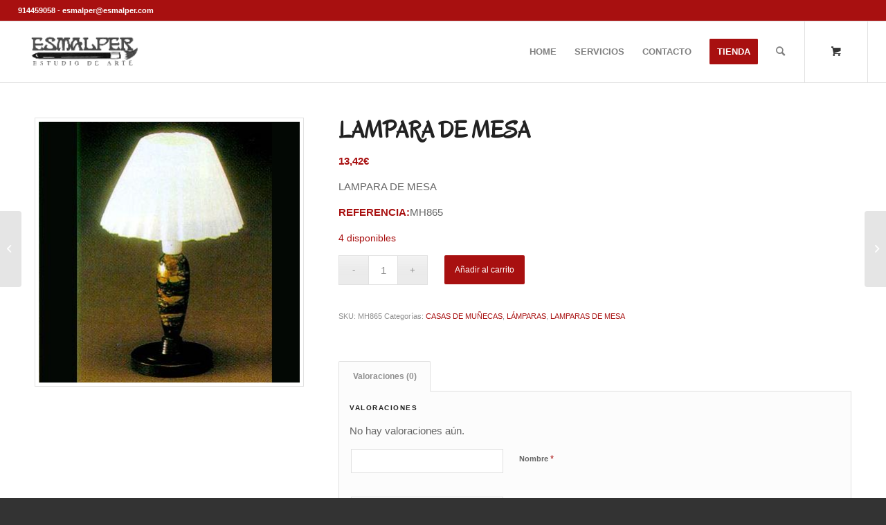

--- FILE ---
content_type: text/html; charset=UTF-8
request_url: https://esmalper.com/product/producto-93/
body_size: 11836
content:
<!DOCTYPE html>
<html lang="es" prefix="og: https://ogp.me/ns#" class="html_stretched responsive av-preloader-disabled  html_header_top html_logo_left html_main_nav_header html_menu_right html_slim html_header_sticky html_header_shrinking html_header_topbar_active html_mobile_menu_phone html_header_searchicon html_content_align_center html_header_unstick_top html_header_stretch html_av-submenu-hidden html_av-submenu-display-click html_av-overlay-side html_av-overlay-side-classic html_av-submenu-clone html_entry_id_3577 html_cart_at_menu av-cookies-no-cookie-consent av-default-lightbox av-no-preview html_text_menu_active av-mobile-menu-switch-default">
<head>
<meta charset="UTF-8" />
<meta name="robots" content="index, follow" />


<!-- mobile setting -->
<meta name="viewport" content="width=device-width, initial-scale=1">

<!-- Scripts/CSS and wp_head hook -->
	<style>img:is([sizes="auto" i], [sizes^="auto," i]) { contain-intrinsic-size: 3000px 1500px }</style>
	<style type="text/css">@font-face { font-family: 'star'; src: url('https://esmalper.com/wp-content/plugins/woocommerce/assets/fonts/star.eot'); src: url('https://esmalper.com/wp-content/plugins/woocommerce/assets/fonts/star.eot?#iefix') format('embedded-opentype'), 	  url('https://esmalper.com/wp-content/plugins/woocommerce/assets/fonts/star.woff') format('woff'), 	  url('https://esmalper.com/wp-content/plugins/woocommerce/assets/fonts/star.ttf') format('truetype'), 	  url('https://esmalper.com/wp-content/plugins/woocommerce/assets/fonts/star.svg#star') format('svg'); font-weight: normal; font-style: normal;  } @font-face { font-family: 'WooCommerce'; src: url('https://esmalper.com/wp-content/plugins/woocommerce/assets/fonts/WooCommerce.eot'); src: url('https://esmalper.com/wp-content/plugins/woocommerce/assets/fonts/WooCommerce.eot?#iefix') format('embedded-opentype'), 	  url('https://esmalper.com/wp-content/plugins/woocommerce/assets/fonts/WooCommerce.woff') format('woff'), 	  url('https://esmalper.com/wp-content/plugins/woocommerce/assets/fonts/WooCommerce.ttf') format('truetype'), 	  url('https://esmalper.com/wp-content/plugins/woocommerce/assets/fonts/WooCommerce.svg#WooCommerce') format('svg'); font-weight: normal; font-style: normal;  } </style>
<!-- Optimización para motores de búsqueda de Rank Math -  https://rankmath.com/ -->
<title>LAMPARA DE MESA - Esmalper</title>
<meta name="description" content="LAMPARA DE MESA REFERENCIA:MH865"/>
<meta name="robots" content="index, follow, max-snippet:-1, max-video-preview:-1, max-image-preview:large"/>
<link rel="canonical" href="https://esmalper.com/product/producto-93/" />
<meta property="og:locale" content="es_ES" />
<meta property="og:type" content="product" />
<meta property="og:title" content="LAMPARA DE MESA - Esmalper" />
<meta property="og:description" content="LAMPARA DE MESA REFERENCIA:MH865" />
<meta property="og:url" content="https://esmalper.com/product/producto-93/" />
<meta property="og:site_name" content="Esmalper" />
<meta property="og:updated_time" content="2019-04-01T10:14:09+00:00" />
<meta property="og:image" content="https://esmalper.com/wp-content/uploads/2019/03/mh865.jpg" />
<meta property="og:image:secure_url" content="https://esmalper.com/wp-content/uploads/2019/03/mh865.jpg" />
<meta property="og:image:width" content="376" />
<meta property="og:image:height" content="376" />
<meta property="og:image:alt" content="LAMPARA DE MESA" />
<meta property="og:image:type" content="image/jpeg" />
<meta property="product:price:amount" content="13.42" />
<meta property="product:price:currency" content="EUR" />
<meta property="product:availability" content="instock" />
<meta name="twitter:card" content="summary_large_image" />
<meta name="twitter:title" content="LAMPARA DE MESA - Esmalper" />
<meta name="twitter:description" content="LAMPARA DE MESA REFERENCIA:MH865" />
<meta name="twitter:image" content="https://esmalper.com/wp-content/uploads/2019/03/mh865.jpg" />
<meta name="twitter:label1" content="Precio" />
<meta name="twitter:data1" content="13,42&euro;" />
<meta name="twitter:label2" content="Disponibilidad" />
<meta name="twitter:data2" content="4 disponibles" />
<script type="application/ld+json" class="rank-math-schema">{"@context":"https://schema.org","@graph":[{"@type":"Organization","@id":"https://esmalper.com/#organization","name":"Esmalper"},{"@type":"WebSite","@id":"https://esmalper.com/#website","url":"https://esmalper.com","name":"Esmalper","publisher":{"@id":"https://esmalper.com/#organization"},"inLanguage":"es"},{"@type":"ImageObject","@id":"https://esmalper.com/wp-content/uploads/2019/03/mh865.jpg","url":"https://esmalper.com/wp-content/uploads/2019/03/mh865.jpg","width":"376","height":"376","inLanguage":"es"},{"@type":"ItemPage","@id":"https://esmalper.com/product/producto-93/#webpage","url":"https://esmalper.com/product/producto-93/","name":"LAMPARA DE MESA - Esmalper","datePublished":"2019-03-26T18:29:19+00:00","dateModified":"2019-04-01T10:14:09+00:00","isPartOf":{"@id":"https://esmalper.com/#website"},"primaryImageOfPage":{"@id":"https://esmalper.com/wp-content/uploads/2019/03/mh865.jpg"},"inLanguage":"es"},{"@type":"Product","name":"LAMPARA DE MESA - Esmalper","description":"LAMPARA DE MESA REFERENCIA:MH865","sku":"MH865","category":"CASAS DE MU\u00d1ECAS","mainEntityOfPage":{"@id":"https://esmalper.com/product/producto-93/#webpage"},"offers":{"@type":"Offer","price":"13.42","priceCurrency":"EUR","priceValidUntil":"2027-12-31","availability":"https://schema.org/InStock","itemCondition":"NewCondition","url":"https://esmalper.com/product/producto-93/","seller":{"@type":"Organization","@id":"https://esmalper.com/","name":"Esmalper","url":"https://esmalper.com","logo":""},"priceSpecification":{"price":"13.42","priceCurrency":"EUR","valueAddedTaxIncluded":"false"}},"@id":"https://esmalper.com/product/producto-93/#richSnippet","image":{"@id":"https://esmalper.com/wp-content/uploads/2019/03/mh865.jpg"}}]}</script>
<!-- /Plugin Rank Math WordPress SEO -->

<link rel="alternate" type="application/rss+xml" title="Esmalper &raquo; Feed" href="https://esmalper.com/feed/" />
<link rel="alternate" type="application/rss+xml" title="Esmalper &raquo; Feed de los comentarios" href="https://esmalper.com/comments/feed/" />
<link rel="alternate" type="application/rss+xml" title="Esmalper &raquo; Comentario LAMPARA DE MESA del feed" href="https://esmalper.com/product/producto-93/feed/" />

<!-- google webfont font replacement -->

			<script type='text/javascript'>

				(function() {

					/*	check if webfonts are disabled by user setting via cookie - or user must opt in.	*/
					var html = document.getElementsByTagName('html')[0];
					var cookie_check = html.className.indexOf('av-cookies-needs-opt-in') >= 0 || html.className.indexOf('av-cookies-can-opt-out') >= 0;
					var allow_continue = true;
					var silent_accept_cookie = html.className.indexOf('av-cookies-user-silent-accept') >= 0;

					if( cookie_check && ! silent_accept_cookie )
					{
						if( ! document.cookie.match(/aviaCookieConsent/) || html.className.indexOf('av-cookies-session-refused') >= 0 )
						{
							allow_continue = false;
						}
						else
						{
							if( ! document.cookie.match(/aviaPrivacyRefuseCookiesHideBar/) )
							{
								allow_continue = false;
							}
							else if( ! document.cookie.match(/aviaPrivacyEssentialCookiesEnabled/) )
							{
								allow_continue = false;
							}
							else if( document.cookie.match(/aviaPrivacyGoogleWebfontsDisabled/) )
							{
								allow_continue = false;
							}
						}
					}

					if( allow_continue )
					{
						var f = document.createElement('link');

						f.type 	= 'text/css';
						f.rel 	= 'stylesheet';
						f.href 	= '//fonts.googleapis.com/css?family=Oregano';
						f.id 	= 'avia-google-webfont';

						document.getElementsByTagName('head')[0].appendChild(f);
					}
				})();

			</script>
			<script type="text/javascript">
/* <![CDATA[ */
window._wpemojiSettings = {"baseUrl":"https:\/\/s.w.org\/images\/core\/emoji\/16.0.1\/72x72\/","ext":".png","svgUrl":"https:\/\/s.w.org\/images\/core\/emoji\/16.0.1\/svg\/","svgExt":".svg","source":{"concatemoji":"https:\/\/esmalper.com\/wp-includes\/js\/wp-emoji-release.min.js?ver=6.8.3"}};
/*! This file is auto-generated */
!function(s,n){var o,i,e;function c(e){try{var t={supportTests:e,timestamp:(new Date).valueOf()};sessionStorage.setItem(o,JSON.stringify(t))}catch(e){}}function p(e,t,n){e.clearRect(0,0,e.canvas.width,e.canvas.height),e.fillText(t,0,0);var t=new Uint32Array(e.getImageData(0,0,e.canvas.width,e.canvas.height).data),a=(e.clearRect(0,0,e.canvas.width,e.canvas.height),e.fillText(n,0,0),new Uint32Array(e.getImageData(0,0,e.canvas.width,e.canvas.height).data));return t.every(function(e,t){return e===a[t]})}function u(e,t){e.clearRect(0,0,e.canvas.width,e.canvas.height),e.fillText(t,0,0);for(var n=e.getImageData(16,16,1,1),a=0;a<n.data.length;a++)if(0!==n.data[a])return!1;return!0}function f(e,t,n,a){switch(t){case"flag":return n(e,"\ud83c\udff3\ufe0f\u200d\u26a7\ufe0f","\ud83c\udff3\ufe0f\u200b\u26a7\ufe0f")?!1:!n(e,"\ud83c\udde8\ud83c\uddf6","\ud83c\udde8\u200b\ud83c\uddf6")&&!n(e,"\ud83c\udff4\udb40\udc67\udb40\udc62\udb40\udc65\udb40\udc6e\udb40\udc67\udb40\udc7f","\ud83c\udff4\u200b\udb40\udc67\u200b\udb40\udc62\u200b\udb40\udc65\u200b\udb40\udc6e\u200b\udb40\udc67\u200b\udb40\udc7f");case"emoji":return!a(e,"\ud83e\udedf")}return!1}function g(e,t,n,a){var r="undefined"!=typeof WorkerGlobalScope&&self instanceof WorkerGlobalScope?new OffscreenCanvas(300,150):s.createElement("canvas"),o=r.getContext("2d",{willReadFrequently:!0}),i=(o.textBaseline="top",o.font="600 32px Arial",{});return e.forEach(function(e){i[e]=t(o,e,n,a)}),i}function t(e){var t=s.createElement("script");t.src=e,t.defer=!0,s.head.appendChild(t)}"undefined"!=typeof Promise&&(o="wpEmojiSettingsSupports",i=["flag","emoji"],n.supports={everything:!0,everythingExceptFlag:!0},e=new Promise(function(e){s.addEventListener("DOMContentLoaded",e,{once:!0})}),new Promise(function(t){var n=function(){try{var e=JSON.parse(sessionStorage.getItem(o));if("object"==typeof e&&"number"==typeof e.timestamp&&(new Date).valueOf()<e.timestamp+604800&&"object"==typeof e.supportTests)return e.supportTests}catch(e){}return null}();if(!n){if("undefined"!=typeof Worker&&"undefined"!=typeof OffscreenCanvas&&"undefined"!=typeof URL&&URL.createObjectURL&&"undefined"!=typeof Blob)try{var e="postMessage("+g.toString()+"("+[JSON.stringify(i),f.toString(),p.toString(),u.toString()].join(",")+"));",a=new Blob([e],{type:"text/javascript"}),r=new Worker(URL.createObjectURL(a),{name:"wpTestEmojiSupports"});return void(r.onmessage=function(e){c(n=e.data),r.terminate(),t(n)})}catch(e){}c(n=g(i,f,p,u))}t(n)}).then(function(e){for(var t in e)n.supports[t]=e[t],n.supports.everything=n.supports.everything&&n.supports[t],"flag"!==t&&(n.supports.everythingExceptFlag=n.supports.everythingExceptFlag&&n.supports[t]);n.supports.everythingExceptFlag=n.supports.everythingExceptFlag&&!n.supports.flag,n.DOMReady=!1,n.readyCallback=function(){n.DOMReady=!0}}).then(function(){return e}).then(function(){var e;n.supports.everything||(n.readyCallback(),(e=n.source||{}).concatemoji?t(e.concatemoji):e.wpemoji&&e.twemoji&&(t(e.twemoji),t(e.wpemoji)))}))}((window,document),window._wpemojiSettings);
/* ]]> */
</script>
<style id='wp-emoji-styles-inline-css' type='text/css'>

	img.wp-smiley, img.emoji {
		display: inline !important;
		border: none !important;
		box-shadow: none !important;
		height: 1em !important;
		width: 1em !important;
		margin: 0 0.07em !important;
		vertical-align: -0.1em !important;
		background: none !important;
		padding: 0 !important;
	}
</style>
<style id='woocommerce-inline-inline-css' type='text/css'>
.woocommerce form .form-row .required { visibility: visible; }
</style>
<link rel='stylesheet' id='avia-merged-styles-css' href='https://esmalper.com/wp-content/uploads/dynamic_avia/avia-merged-styles-64a65204ccabb9a8a142b54b97369d50---6204f3fe32e31.css' type='text/css' media='all' />
<script type="text/javascript" src="https://esmalper.com/wp-includes/js/jquery/jquery.min.js?ver=3.7.1" id="jquery-core-js"></script>
<script type="text/javascript" src="https://esmalper.com/wp-includes/js/jquery/jquery-migrate.min.js?ver=3.4.1" id="jquery-migrate-js"></script>
<script type="text/javascript" src="https://esmalper.com/wp-content/plugins/woocommerce/assets/js/jquery-blockui/jquery.blockUI.min.js?ver=2.7.0-wc.10.4.3" id="wc-jquery-blockui-js" defer="defer" data-wp-strategy="defer"></script>
<script type="text/javascript" id="wc-add-to-cart-js-extra">
/* <![CDATA[ */
var wc_add_to_cart_params = {"ajax_url":"\/wp-admin\/admin-ajax.php","wc_ajax_url":"\/?wc-ajax=%%endpoint%%","i18n_view_cart":"Ver carrito","cart_url":"https:\/\/esmalper.com\/cart\/","is_cart":"","cart_redirect_after_add":"no"};
/* ]]> */
</script>
<script type="text/javascript" src="https://esmalper.com/wp-content/plugins/woocommerce/assets/js/frontend/add-to-cart.min.js?ver=10.4.3" id="wc-add-to-cart-js" defer="defer" data-wp-strategy="defer"></script>
<script type="text/javascript" id="wc-single-product-js-extra">
/* <![CDATA[ */
var wc_single_product_params = {"i18n_required_rating_text":"Por favor elige una puntuaci\u00f3n","i18n_rating_options":["1 de 5 estrellas","2 de 5 estrellas","3 de 5 estrellas","4 de 5 estrellas","5 de 5 estrellas"],"i18n_product_gallery_trigger_text":"Ver galer\u00eda de im\u00e1genes a pantalla completa","review_rating_required":"yes","flexslider":{"rtl":false,"animation":"slide","smoothHeight":true,"directionNav":false,"controlNav":"thumbnails","slideshow":false,"animationSpeed":500,"animationLoop":false,"allowOneSlide":false},"zoom_enabled":"","zoom_options":[],"photoswipe_enabled":"","photoswipe_options":{"shareEl":false,"closeOnScroll":false,"history":false,"hideAnimationDuration":0,"showAnimationDuration":0},"flexslider_enabled":""};
/* ]]> */
</script>
<script type="text/javascript" src="https://esmalper.com/wp-content/plugins/woocommerce/assets/js/frontend/single-product.min.js?ver=10.4.3" id="wc-single-product-js" defer="defer" data-wp-strategy="defer"></script>
<script type="text/javascript" src="https://esmalper.com/wp-content/plugins/woocommerce/assets/js/js-cookie/js.cookie.min.js?ver=2.1.4-wc.10.4.3" id="wc-js-cookie-js" defer="defer" data-wp-strategy="defer"></script>
<script type="text/javascript" id="woocommerce-js-extra">
/* <![CDATA[ */
var woocommerce_params = {"ajax_url":"\/wp-admin\/admin-ajax.php","wc_ajax_url":"\/?wc-ajax=%%endpoint%%","i18n_password_show":"Mostrar contrase\u00f1a","i18n_password_hide":"Ocultar contrase\u00f1a"};
/* ]]> */
</script>
<script type="text/javascript" src="https://esmalper.com/wp-content/plugins/woocommerce/assets/js/frontend/woocommerce.min.js?ver=10.4.3" id="woocommerce-js" defer="defer" data-wp-strategy="defer"></script>
<link rel="https://api.w.org/" href="https://esmalper.com/wp-json/" /><link rel="alternate" title="JSON" type="application/json" href="https://esmalper.com/wp-json/wp/v2/product/3577" /><link rel="EditURI" type="application/rsd+xml" title="RSD" href="https://esmalper.com/xmlrpc.php?rsd" />
<meta name="generator" content="WordPress 6.8.3" />
<link rel='shortlink' href='https://esmalper.com/?p=3577' />
<link rel="alternate" title="oEmbed (JSON)" type="application/json+oembed" href="https://esmalper.com/wp-json/oembed/1.0/embed?url=https%3A%2F%2Fesmalper.com%2Fproduct%2Fproducto-93%2F" />
<link rel="alternate" title="oEmbed (XML)" type="text/xml+oembed" href="https://esmalper.com/wp-json/oembed/1.0/embed?url=https%3A%2F%2Fesmalper.com%2Fproduct%2Fproducto-93%2F&#038;format=xml" />
<link rel="profile" href="http://gmpg.org/xfn/11" />
<link rel="alternate" type="application/rss+xml" title="Esmalper RSS2 Feed" href="https://esmalper.com/feed/" />
<link rel="pingback" href="https://esmalper.com/xmlrpc.php" />
<!--[if lt IE 9]><script src="https://esmalper.com/wp-content/themes/enfold/js/html5shiv.js"></script><![endif]-->
<link rel="icon" href="https://esmalper.com/wp-content/uploads/2019/02/imageedit_7_9136976104.png" type="image/png">
	<noscript><style>.woocommerce-product-gallery{ opacity: 1 !important; }</style></noscript>
	
<!-- To speed up the rendering and to display the site as fast as possible to the user we include some styles and scripts for above the fold content inline -->
<script type="text/javascript">'use strict';var avia_is_mobile=!1;if(/Android|webOS|iPhone|iPad|iPod|BlackBerry|IEMobile|Opera Mini/i.test(navigator.userAgent)&&'ontouchstart' in document.documentElement){avia_is_mobile=!0;document.documentElement.className+=' avia_mobile '}
else{document.documentElement.className+=' avia_desktop '};document.documentElement.className+=' js_active ';(function(){var e=['-webkit-','-moz-','-ms-',''],n='';for(var t in e){if(e[t]+'transform' in document.documentElement.style){document.documentElement.className+=' avia_transform ';n=e[t]+'transform'};if(e[t]+'perspective' in document.documentElement.style){document.documentElement.className+=' avia_transform3d '}};if(typeof document.getElementsByClassName=='function'&&typeof document.documentElement.getBoundingClientRect=='function'&&avia_is_mobile==!1){if(n&&window.innerHeight>0){setTimeout(function(){var e=0,o={},a=0,t=document.getElementsByClassName('av-parallax'),i=window.pageYOffset||document.documentElement.scrollTop;for(e=0;e<t.length;e++){t[e].style.top='0px';o=t[e].getBoundingClientRect();a=Math.ceil((window.innerHeight+i-o.top)*0.3);t[e].style[n]='translate(0px, '+a+'px)';t[e].style.top='auto';t[e].className+=' enabled-parallax '}},50)}}})();</script><style type='text/css'>
@font-face {font-family: 'entypo-fontello'; font-weight: normal; font-style: normal; font-display: auto;
src: url('https://esmalper.com/wp-content/themes/enfold/config-templatebuilder/avia-template-builder/assets/fonts/entypo-fontello.woff2') format('woff2'),
url('https://esmalper.com/wp-content/themes/enfold/config-templatebuilder/avia-template-builder/assets/fonts/entypo-fontello.woff') format('woff'),
url('https://esmalper.com/wp-content/themes/enfold/config-templatebuilder/avia-template-builder/assets/fonts/entypo-fontello.ttf') format('truetype'),
url('https://esmalper.com/wp-content/themes/enfold/config-templatebuilder/avia-template-builder/assets/fonts/entypo-fontello.svg#entypo-fontello') format('svg'),
url('https://esmalper.com/wp-content/themes/enfold/config-templatebuilder/avia-template-builder/assets/fonts/entypo-fontello.eot'),
url('https://esmalper.com/wp-content/themes/enfold/config-templatebuilder/avia-template-builder/assets/fonts/entypo-fontello.eot?#iefix') format('embedded-opentype');
} #top .avia-font-entypo-fontello, body .avia-font-entypo-fontello, html body [data-av_iconfont='entypo-fontello']:before{ font-family: 'entypo-fontello'; }
</style>

<!--
Debugging Info for Theme support: 

Theme: Enfold
Version: 4.8.9.1
Installed: enfold
AviaFramework Version: 5.0
AviaBuilder Version: 4.8
aviaElementManager Version: 1.0.1
ML:128-PU:32-PLA:7
WP:6.8.3
Compress: CSS:all theme files - JS:all theme files
Updates: disabled
PLAu:5
-->
</head>

<body id="top" class="wp-singular product-template-default single single-product postid-3577 wp-theme-enfold stretched rtl_columns av-curtain-numeric oregano lucida-bright-websave lucida_bright  theme-enfold woocommerce woocommerce-page woocommerce-no-js avia-woocommerce-30" itemscope="itemscope" itemtype="https://schema.org/WebPage" >

	
	<div id='wrap_all'>

	
<header id='header' class='all_colors header_color light_bg_color  av_header_top av_logo_left av_main_nav_header av_menu_right av_slim av_header_sticky av_header_shrinking av_header_stretch av_mobile_menu_phone av_header_searchicon av_header_unstick_top av_bottom_nav_disabled  av_alternate_logo_active av_header_border_disabled'  role="banner" itemscope="itemscope" itemtype="https://schema.org/WPHeader" >

		<div id='header_meta' class='container_wrap container_wrap_meta  av_icon_active_right av_extra_header_active av_secondary_right av_phone_active_left av_entry_id_3577'>

			      <div class='container'>
			      <ul class='noLightbox social_bookmarks icon_count_1'></ul><div class='phone-info '><div>914459058 - esmalper@esmalper.com</div></div>			      </div>
		</div>

		<div  id='header_main' class='container_wrap container_wrap_logo'>

        <div class='container av-logo-container'><div class='inner-container'><span class='logo avia-standard-logo'><a href='https://esmalper.com/' class=''><img src="https://esmalper.com/wp-content/uploads/2019/02/imageedit_4_6098840747.png" height="100" width="300" alt='Esmalper' title='imageedit_4_6098840747' /></a></span><nav class='main_menu' data-selectname='Selecciona una página'  role="navigation" itemscope="itemscope" itemtype="https://schema.org/SiteNavigationElement" ><div class="avia-menu av-main-nav-wrap"><ul role="menu" class="menu av-main-nav" id="avia-menu"><li role="menuitem" id="menu-item-706" class="menu-item menu-item-type-post_type menu-item-object-page menu-item-home menu-item-top-level menu-item-top-level-1"><a href="https://esmalper.com/" itemprop="url" tabindex="0"><span class="avia-bullet"></span><span class="avia-menu-text">HOME</span><span class="avia-menu-fx"><span class="avia-arrow-wrap"><span class="avia-arrow"></span></span></span></a></li>
<li role="menuitem" id="menu-item-1316" class="menu-item menu-item-type-post_type menu-item-object-page menu-item-top-level menu-item-top-level-2"><a href="https://esmalper.com/servicios/" itemprop="url" tabindex="0"><span class="avia-bullet"></span><span class="avia-menu-text">SERVICIOS</span><span class="avia-menu-fx"><span class="avia-arrow-wrap"><span class="avia-arrow"></span></span></span></a></li>
<li role="menuitem" id="menu-item-1334" class="menu-item menu-item-type-post_type menu-item-object-page menu-item-mega-parent  menu-item-top-level menu-item-top-level-3"><a href="https://esmalper.com/contacto/" itemprop="url" tabindex="0"><span class="avia-bullet"></span><span class="avia-menu-text">CONTACTO</span><span class="avia-menu-fx"><span class="avia-arrow-wrap"><span class="avia-arrow"></span></span></span></a></li>
<li role="menuitem" id="menu-item-722" class="menu-item menu-item-type-post_type menu-item-object-page menu-item-has-children av-menu-button av-menu-button-colored menu-item-mega-parent  menu-item-top-level menu-item-top-level-4"><a href="https://esmalper.com/tienda/" itemprop="url" tabindex="0"><span class="avia-bullet"></span><span class="avia-menu-text">TIENDA</span><span class="avia-menu-fx"><span class="avia-arrow-wrap"><span class="avia-arrow"></span></span></span></a>
<div class='avia_mega_div avia_mega2 six units'>

<ul class="sub-menu">
	<li role="menuitem" id="menu-item-844" class="menu-item menu-item-type-post_type menu-item-object-page menu-item-has-children avia_mega_menu_columns_2 three units  avia_mega_menu_columns_first"><span class='mega_menu_title heading-color av-special-font'><a href='https://esmalper.com/casas-de-munecas/'>CASAS DE MUÑECAS</a></span>
	<ul class="sub-menu">
		<li role="menuitem" id="menu-item-1061" class="menu-item menu-item-type-post_type menu-item-object-page"><a href="https://esmalper.com/casas-en-kit/" itemprop="url" tabindex="0"><span class="avia-bullet"></span><span class="avia-menu-text">CASAS EN KIT</span></a></li>
		<li role="menuitem" id="menu-item-1062" class="menu-item menu-item-type-post_type menu-item-object-page"><a href="https://esmalper.com/electricidad/" itemprop="url" tabindex="0"><span class="avia-bullet"></span><span class="avia-menu-text">ELECTRICIDAD</span></a></li>
		<li role="menuitem" id="menu-item-1054" class="menu-item menu-item-type-post_type menu-item-object-page"><a href="https://esmalper.com/sets-de-muebles/" itemprop="url" tabindex="0"><span class="avia-bullet"></span><span class="avia-menu-text">SETS DE MUEBLES</span></a></li>
		<li role="menuitem" id="menu-item-1304" class="menu-item menu-item-type-post_type menu-item-object-page"><a href="https://esmalper.com/muebles-en-kit/" itemprop="url" tabindex="0"><span class="avia-bullet"></span><span class="avia-menu-text">MUEBLES EN KIT</span></a></li>
		<li role="menuitem" id="menu-item-1303" class="menu-item menu-item-type-post_type menu-item-object-page"><a href="https://esmalper.com/lamparas/" itemprop="url" tabindex="0"><span class="avia-bullet"></span><span class="avia-menu-text">LÁMPARAS</span></a></li>
		<li role="menuitem" id="menu-item-1162" class="menu-item menu-item-type-post_type menu-item-object-page"><a href="https://esmalper.com/miniaturas/" itemprop="url" tabindex="0"><span class="avia-bullet"></span><span class="avia-menu-text">MINIATURAS</span></a></li>
		<li role="menuitem" id="menu-item-1185" class="menu-item menu-item-type-post_type menu-item-object-page"><a href="https://esmalper.com/miniaturas-plomo/" itemprop="url" tabindex="0"><span class="avia-bullet"></span><span class="avia-menu-text">MINIATURAS PLOMO</span></a></li>
		<li role="menuitem" id="menu-item-1250" class="menu-item menu-item-type-post_type menu-item-object-page"><a href="https://esmalper.com/materiales-de-construccion/" itemprop="url" tabindex="0"><span class="avia-bullet"></span><span class="avia-menu-text">MATERIALES DE CONSTRUCCIÓN</span></a></li>
		<li role="menuitem" id="menu-item-1270" class="menu-item menu-item-type-post_type menu-item-object-page"><a href="https://esmalper.com/suelos/" itemprop="url" tabindex="0"><span class="avia-bullet"></span><span class="avia-menu-text">SUELOS</span></a></li>
		<li role="menuitem" id="menu-item-1274" class="menu-item menu-item-type-post_type menu-item-object-page"><a href="https://esmalper.com/complementos-resina/" itemprop="url" tabindex="0"><span class="avia-bullet"></span><span class="avia-menu-text">COMPLEMENTOS RESINA</span></a></li>
		<li role="menuitem" id="menu-item-1305" class="menu-item menu-item-type-post_type menu-item-object-page"><a href="https://esmalper.com/papeles-pintados/" itemprop="url" tabindex="0"><span class="avia-bullet"></span><span class="avia-menu-text">PAPELES PINTADOS</span></a></li>
		<li role="menuitem" id="menu-item-1306" class="menu-item menu-item-type-post_type menu-item-object-page"><a href="https://esmalper.com/porcelanas-reuter/" itemprop="url" tabindex="0"><span class="avia-bullet"></span><span class="avia-menu-text">PORCELANAS REUTER</span></a></li>
		<li role="menuitem" id="menu-item-1307" class="menu-item menu-item-type-post_type menu-item-object-page"><a href="https://esmalper.com/miniaturas-bodo/" itemprop="url" tabindex="0"><span class="avia-bullet"></span><span class="avia-menu-text">MINIATURAS NAVIDAD</span></a></li>
		<li role="menuitem" id="menu-item-1308" class="menu-item menu-item-type-post_type menu-item-object-page"><a href="https://esmalper.com/alfombras/" itemprop="url" tabindex="0"><span class="avia-bullet"></span><span class="avia-menu-text">ALFOMBRAS</span></a></li>
		<li role="menuitem" id="menu-item-1309" class="menu-item menu-item-type-post_type menu-item-object-page"><a href="https://esmalper.com/moquetas/" itemprop="url" tabindex="0"><span class="avia-bullet"></span><span class="avia-menu-text">MOQUETAS</span></a></li>
	</ul>
</li>
	<li role="menuitem" id="menu-item-843" class="menu-item menu-item-type-post_type menu-item-object-page menu-item-has-children avia_mega_menu_columns_2 three units avia_mega_menu_columns_last"><span class='mega_menu_title heading-color av-special-font'><a href='https://esmalper.com/munecas/'>MUÑECAS</a></span>
	<ul class="sub-menu">
		<li role="menuitem" id="menu-item-897" class="menu-item menu-item-type-post_type menu-item-object-page"><a href="https://esmalper.com/pelucas/" itemprop="url" tabindex="0"><span class="avia-bullet"></span><span class="avia-menu-text">PELUCAS</span></a></li>
		<li role="menuitem" id="menu-item-930" class="menu-item menu-item-type-post_type menu-item-object-page"><a href="https://esmalper.com/varios/" itemprop="url" tabindex="0"><span class="avia-bullet"></span><span class="avia-menu-text">VARIOS</span></a></li>
		<li role="menuitem" id="menu-item-931" class="menu-item menu-item-type-post_type menu-item-object-page"><a href="https://esmalper.com/porcelana/" itemprop="url" tabindex="0"><span class="avia-bullet"></span><span class="avia-menu-text">PORCELANA</span></a></li>
		<li role="menuitem" id="menu-item-932" class="menu-item menu-item-type-post_type menu-item-object-page"><a href="https://esmalper.com/zapatos/" itemprop="url" tabindex="0"><span class="avia-bullet"></span><span class="avia-menu-text">ZAPATOS</span></a></li>
		<li role="menuitem" id="menu-item-933" class="menu-item menu-item-type-post_type menu-item-object-page"><a href="https://esmalper.com/moldes/" itemprop="url" tabindex="0"><span class="avia-bullet"></span><span class="avia-menu-text">MOLDES</span></a></li>
		<li role="menuitem" id="menu-item-934" class="menu-item menu-item-type-post_type menu-item-object-page"><a href="https://esmalper.com/ojos/" itemprop="url" tabindex="0"><span class="avia-bullet"></span><span class="avia-menu-text">OJOS</span></a></li>
		<li role="menuitem" id="menu-item-935" class="menu-item menu-item-type-post_type menu-item-object-page"><a href="https://esmalper.com/munecas-completas/" itemprop="url" tabindex="0"><span class="avia-bullet"></span><span class="avia-menu-text">MUÑECAS COMPLETAS</span></a></li>
		<li role="menuitem" id="menu-item-982" class="menu-item menu-item-type-post_type menu-item-object-page"><a href="https://esmalper.com/cuerpos/" itemprop="url" tabindex="0"><span class="avia-bullet"></span><span class="avia-menu-text">CUERPOS</span></a></li>
	</ul>
</li>
</ul>

</div>
</li>
<li id="menu-item-search" class="noMobile menu-item menu-item-search-dropdown menu-item-avia-special" role="menuitem"><a aria-label="Buscar" href="?s=" rel="nofollow" data-avia-search-tooltip="

&lt;form role=&quot;search&quot; action=&quot;https://esmalper.com/&quot; id=&quot;searchform&quot; method=&quot;get&quot; class=&quot;&quot;&gt;
	&lt;div&gt;
		&lt;input type=&quot;submit&quot; value=&quot;&quot; id=&quot;searchsubmit&quot; class=&quot;button avia-font-entypo-fontello&quot; /&gt;
		&lt;input type=&quot;text&quot; id=&quot;s&quot; name=&quot;s&quot; value=&quot;&quot; placeholder=&#039;Buscar&#039; /&gt;
			&lt;/div&gt;
&lt;/form&gt;
" aria-hidden='false' data-av_icon='' data-av_iconfont='entypo-fontello'><span class="avia_hidden_link_text">Buscar</span></a></li><li class="av-burger-menu-main menu-item-avia-special av-small-burger-icon">
	        			<a href="#" aria-label="Menú" aria-hidden="false">
							<span class="av-hamburger av-hamburger--spin av-js-hamburger">
								<span class="av-hamburger-box">
						          <span class="av-hamburger-inner"></span>
						          <strong>Menú</strong>
								</span>
							</span>
							<span class="avia_hidden_link_text">Menú</span>
						</a>
	        		   </li></ul></div><ul id="menu-item-shop" class = 'menu-item cart_dropdown ' data-success='se ha añadido a la cesta'><li class='cart_dropdown_first'><a class='cart_dropdown_link' href='https://esmalper.com/cart/'><span aria-hidden='true' data-av_icon='' data-av_iconfont='entypo-fontello'></span><span class='av-cart-counter '>0</span><span class='avia_hidden_link_text'>Carrito de Compra</span></a><!--<span class='cart_subtotal'><span class="woocommerce-Price-amount amount"><bdi>0,00<span class="woocommerce-Price-currencySymbol">&euro;</span></bdi></span></span>--><div class='dropdown_widget dropdown_widget_cart'><div class='avia-arrow'></div><div class="widget_shopping_cart_content"></div></div></li></ul></nav></div> </div> 
		<!-- end container_wrap-->
		</div>
		<div class='header_bg'></div>

<!-- end header -->
</header>

	<div id='main' class='all_colors' data-scroll-offset='88'>

	
	<div class='container_wrap container_wrap_first main_color sidebar_right template-shop shop_columns_4'><div class='container'>
					
			<div class="woocommerce-notices-wrapper"></div><div id="product-3577" class="product type-product post-3577 status-publish first instock product_cat-casas-de-munecas product_cat-lamparas product_cat-lamparas-de-mesa has-post-thumbnail taxable shipping-taxable purchasable product-type-simple">

	<div class=" single-product-main-image alpha"><div class="woocommerce-product-gallery woocommerce-product-gallery--with-images woocommerce-product-gallery--columns-4 images" data-columns="4" style="opacity: 0; transition: opacity .25s ease-in-out;">
	<div class="woocommerce-product-gallery__wrapper">
		<a href="https://esmalper.com/wp-content/uploads/2019/03/mh865.jpg" class="" title=""  rel="prettyPhoto[product-gallery]"><img width="376" height="376" src="https://esmalper.com/wp-content/uploads/2019/03/mh865.jpg" class="attachment-shop_single size-shop_single" alt="" decoding="async" /></a><div class='thumbnails'></div>	</div>
</div>
<aside class='sidebar sidebar_sidebar_right   alpha units'  role="complementary" itemscope="itemscope" itemtype="https://schema.org/WPSideBar" ><div class='inner_sidebar extralight-border'></div></aside></div><div class='single-product-summary'>
	<div class="summary entry-summary">
		<h1 class="product_title entry-title">LAMPARA DE MESA</h1><p class="price"><span class="woocommerce-Price-amount amount"><bdi>13,42<span class="woocommerce-Price-currencySymbol">&euro;</span></bdi></span></p>
<div class="woocommerce-product-details__short-description">
	<p>LAMPARA DE MESA</p>
<p><strong>REFERENCIA:</strong>MH865</p>
</div>
<p class="stock in-stock">4 disponibles</p>

	
	<form class="cart" action="https://esmalper.com/product/producto-93/" method="post" enctype='multipart/form-data'>
		
		<div class="quantity">
		<label class="screen-reader-text" for="quantity_6974fd3ab718e">LAMPARA DE MESA cantidad</label>
	<input
		type="number"
				id="quantity_6974fd3ab718e"
		class="input-text qty text"
		name="quantity"
		value="1"
		aria-label="Cantidad de productos"
				min="1"
					max="4"
							step="1"
			placeholder=""
			inputmode="numeric"
			autocomplete="off"
			/>
	</div>

		<button type="submit" name="add-to-cart" value="3577" class="single_add_to_cart_button button alt">Añadir al carrito</button>

			</form>

	
<div class="product_meta">

	
	
		<span class="sku_wrapper">SKU: <span class="sku">MH865</span></span>

	
	<span class="posted_in">Categorías: <a href="https://esmalper.com/product-category/casas-de-munecas/" rel="tag">CASAS DE MUÑECAS</a>, <a href="https://esmalper.com/product-category/casas-de-munecas/lamparas/" rel="tag">LÁMPARAS</a>, <a href="https://esmalper.com/product-category/casas-de-munecas/lamparas/lamparas-de-mesa/" rel="tag">LAMPARAS DE MESA</a></span>
	
	
</div>
	</div>

	
	<div class="woocommerce-tabs wc-tabs-wrapper">
		<ul class="tabs wc-tabs" role="tablist">
							<li role="presentation" class="reviews_tab" id="tab-title-reviews">
					<a href="#tab-reviews" role="tab" aria-controls="tab-reviews">
						Valoraciones (0)					</a>
				</li>
					</ul>
					<div class="woocommerce-Tabs-panel woocommerce-Tabs-panel--reviews panel entry-content wc-tab" id="tab-reviews" role="tabpanel" aria-labelledby="tab-title-reviews">
				<div id="reviews" class="woocommerce-Reviews">
	<div id="comments">
		<h2 class="woocommerce-Reviews-title">
			Valoraciones		</h2>

					<p class="woocommerce-noreviews">No hay valoraciones aún.</p>
			</div>

			<div id="review_form_wrapper">
			<div id="review_form">
					<div id="respond" class="comment-respond">
		<span id="reply-title" class="comment-reply-title" role="heading" aria-level="3">Sé el primero en valorar &ldquo;LAMPARA DE MESA&rdquo; <small><a rel="nofollow" id="cancel-comment-reply-link" href="/product/producto-93/#respond" style="display:none;">Cancelar la respuesta</a></small></span><form action="https://esmalper.com/wp-comments-post.php" method="post" id="commentform" class="comment-form"><p class="comment-notes"><span id="email-notes">Tu dirección de correo electrónico no será publicada.</span> <span class="required-field-message">Los campos obligatorios están marcados con <span class="required">*</span></span></p><p class="comment-form-author"><label for="author">Nombre&nbsp;<span class="required">*</span></label><input id="author" name="author" type="text" autocomplete="name" value="" size="30" required /></p>
<p class="comment-form-email"><label for="email">Correo electrónico&nbsp;<span class="required">*</span></label><input id="email" name="email" type="email" autocomplete="email" value="" size="30" required /></p>
<div class="comment-form-rating"><label for="rating" id="comment-form-rating-label">Tu puntuación&nbsp;<span class="required">*</span></label><select name="rating" id="rating" required>
						<option value="">Puntuar&hellip;</option>
						<option value="5">Perfecto</option>
						<option value="4">Bueno</option>
						<option value="3">Normal</option>
						<option value="2">No está tan mal</option>
						<option value="1">Muy pobre</option>
					</select></div><p class="comment-form-comment"><label for="comment">Tu valoración&nbsp;<span class="required">*</span></label><textarea id="comment" name="comment" cols="45" rows="8" required></textarea></p><p class="form-submit"><input name="submit" type="submit" id="submit" class="submit" value="Enviar" /> <input type='hidden' name='comment_post_ID' value='3577' id='comment_post_ID' />
<input type='hidden' name='comment_parent' id='comment_parent' value='0' />
</p></form>	</div><!-- #respond -->
				</div>
		</div>
	
	<div class="clear"></div>
</div>
			</div>
		
			</div>

</div></div></div></div><div id="av_section_1" class="avia-section alternate_color avia-section-small  container_wrap fullsize"><div class="container"><div class="template-page content  twelve alpha units"><div class='product_column product_column_4'>
	<section class="related products">

					<h2>Productos relacionados</h2>
				<ul class="products columns-4">

			
					<li class="product type-product post-3803 status-publish first instock product_cat-casas-de-munecas product_cat-lamparas product_cat-lamparas-de-mesa has-post-thumbnail taxable shipping-taxable purchasable product-type-simple">
	<div class='inner_product main_color wrapped_style noLightbox  av-product-class-minimal'><a href="https://esmalper.com/product/lampara-de-mesa/" class="woocommerce-LoopProduct-link woocommerce-loop-product__link"><div class='thumbnail_container'><img width="300" height="300" src="https://esmalper.com/wp-content/uploads/2019/04/CK4648-300x300.jpg" class="wp-image-3799 avia-img-lazy-loading-3799 attachment-shop_catalog size-shop_catalog wp-post-image" alt="" decoding="async" loading="lazy" /><span class='cart-loading'></span></div><div class='inner_product_header'><div class='avia-arrow'></div><div class='inner_product_header_table'><div class='inner_product_header_cell'><h2 class="woocommerce-loop-product__title">LAMPARA DE MESA</h2>
	<span class="price"><span class="woocommerce-Price-amount amount"><bdi>42,91<span class="woocommerce-Price-currencySymbol">&euro;</span></bdi></span></span>
</div></div></div></a></div></li>

			
					<li class="product type-product post-1611 status-publish outofstock product_cat-casas-de-munecas product_cat-ferreteria product_cat-material-de-construccion has-post-thumbnail taxable shipping-taxable purchasable product-type-simple">
	<div class='inner_product main_color wrapped_style noLightbox  av-product-class-minimal'><a href="https://esmalper.com/product/ruedas-12-piezas/" class="woocommerce-LoopProduct-link woocommerce-loop-product__link"><div class='thumbnail_container'><img width="216" height="216" src="https://esmalper.com/wp-content/uploads/2019/03/1104.jpg" class="wp-image-2532 avia-img-lazy-loading-2532 attachment-shop_catalog size-shop_catalog wp-post-image" alt="" decoding="async" loading="lazy" /><span class='cart-loading'></span></div><div class='inner_product_header'><div class='avia-arrow'></div><div class='inner_product_header_table'><div class='inner_product_header_cell'><h2 class="woocommerce-loop-product__title">RUEDAS (12 PIEZAS)</h2>
	<span class="price"><span class="woocommerce-Price-amount amount"><bdi>9,33<span class="woocommerce-Price-currencySymbol">&euro;</span></bdi></span></span>
</div></div></div></a></div></li>

			
					<li class="product type-product post-3806 status-publish instock product_cat-casas-de-munecas product_cat-lamparas product_cat-lamparas-de-suelo has-post-thumbnail taxable shipping-taxable purchasable product-type-simple">
	<div class='inner_product main_color wrapped_style noLightbox  av-product-class-minimal'><a href="https://esmalper.com/product/lampara-de-suelo/" class="woocommerce-LoopProduct-link woocommerce-loop-product__link"><div class='thumbnail_container'><img width="300" height="300" src="https://esmalper.com/wp-content/uploads/2019/03/mh1010-300x300.jpg" class="wp-image-3423 avia-img-lazy-loading-3423 attachment-shop_catalog size-shop_catalog wp-post-image" alt="" decoding="async" loading="lazy" /><span class='cart-loading'></span></div><div class='inner_product_header'><div class='avia-arrow'></div><div class='inner_product_header_table'><div class='inner_product_header_cell'><h2 class="woocommerce-loop-product__title">LAMPARA DE SUELO</h2>
	<span class="price"><span class="woocommerce-Price-amount amount"><bdi>30,12<span class="woocommerce-Price-currencySymbol">&euro;</span></bdi></span></span>
</div></div></div></a></div></li>

			
					<li class="product type-product post-1613 status-publish last instock product_cat-casas-de-munecas product_cat-ferreteria product_cat-material-de-construccion has-post-thumbnail taxable shipping-taxable purchasable product-type-simple">
	<div class='inner_product main_color wrapped_style noLightbox  av-product-class-minimal'><a href="https://esmalper.com/product/llamador/" class="woocommerce-LoopProduct-link woocommerce-loop-product__link"><div class='thumbnail_container'><img width="216" height="216" src="https://esmalper.com/wp-content/uploads/2019/03/1107.jpg" class="wp-image-2535 avia-img-lazy-loading-2535 attachment-shop_catalog size-shop_catalog wp-post-image" alt="" decoding="async" loading="lazy" /><span class='cart-loading'></span></div><div class='inner_product_header'><div class='avia-arrow'></div><div class='inner_product_header_table'><div class='inner_product_header_cell'><h2 class="woocommerce-loop-product__title">LLAMADOR</h2>
	<span class="price"><span class="woocommerce-Price-amount amount"><bdi>3,94<span class="woocommerce-Price-currencySymbol">&euro;</span></bdi></span></span>
</div></div></div></a></div></li>

			
		</ul>

	</section>
	</div></div>


		
	</div></div>
	
		<!-- end main -->
		</div>

		<a class='avia-post-nav avia-post-prev with-image' href='https://esmalper.com/product/producto-92/' >    <span class='label iconfont' aria-hidden='true' data-av_icon='' data-av_iconfont='entypo-fontello'></span>    <span class='entry-info-wrap'>        <span class='entry-info'>            <span class='entry-title'>LAMPARA DE MESA</span>            <span class='entry-image'><img width="80" height="80" src="https://esmalper.com/wp-content/uploads/2019/03/mh864-80x80.jpg" class="wp-image-3386 avia-img-lazy-loading-3386 attachment-thumbnail size-thumbnail wp-post-image" alt="" decoding="async" loading="lazy" /></span>        </span>    </span></a><a class='avia-post-nav avia-post-next with-image' href='https://esmalper.com/product/producto-101/' >    <span class='label iconfont' aria-hidden='true' data-av_icon='' data-av_iconfont='entypo-fontello'></span>    <span class='entry-info-wrap'>        <span class='entry-info'>            <span class='entry-image'><img width="80" height="80" src="https://esmalper.com/wp-content/uploads/2019/03/mh909-80x80.jpg" class="wp-image-3395 avia-img-lazy-loading-3395 attachment-thumbnail size-thumbnail wp-post-image" alt="" decoding="async" loading="lazy" /></span>            <span class='entry-title'>APLIQUE DE PARED</span>        </span>    </span></a><!-- end wrap_all --></div>

<a href='#top' title='Desplazarse hacia arriba' id='scroll-top-link' aria-hidden='true' data-av_icon='' data-av_iconfont='entypo-fontello'><span class="avia_hidden_link_text">Desplazarse hacia arriba</span></a>

<div id="fb-root"></div>

<script type="speculationrules">
{"prefetch":[{"source":"document","where":{"and":[{"href_matches":"\/*"},{"not":{"href_matches":["\/wp-*.php","\/wp-admin\/*","\/wp-content\/uploads\/*","\/wp-content\/*","\/wp-content\/plugins\/*","\/wp-content\/themes\/enfold\/*","\/*\\?(.+)"]}},{"not":{"selector_matches":"a[rel~=\"nofollow\"]"}},{"not":{"selector_matches":".no-prefetch, .no-prefetch a"}}]},"eagerness":"conservative"}]}
</script>

 <script type='text/javascript'>
 /* <![CDATA[ */  
var avia_framework_globals = avia_framework_globals || {};
    avia_framework_globals.frameworkUrl = 'https://esmalper.com/wp-content/themes/enfold/framework/';
    avia_framework_globals.installedAt = 'https://esmalper.com/wp-content/themes/enfold/';
    avia_framework_globals.ajaxurl = 'https://esmalper.com/wp-admin/admin-ajax.php';
/* ]]> */ 
</script>
 
 	<script type='text/javascript'>
		(function () {
			var c = document.body.className;
			c = c.replace(/woocommerce-no-js/, 'woocommerce-js');
			document.body.className = c;
		})();
	</script>
	<link rel='stylesheet' id='wc-blocks-style-css' href='https://esmalper.com/wp-content/plugins/woocommerce/assets/client/blocks/wc-blocks.css?ver=wc-10.4.3' type='text/css' media='all' />
<script type="text/javascript" src="https://esmalper.com/wp-includes/js/comment-reply.min.js?ver=6.8.3" id="comment-reply-js" async="async" data-wp-strategy="async"></script>
<script type="text/javascript" src="https://esmalper.com/wp-content/plugins/woocommerce/assets/js/sourcebuster/sourcebuster.min.js?ver=10.4.3" id="sourcebuster-js-js"></script>
<script type="text/javascript" id="wc-order-attribution-js-extra">
/* <![CDATA[ */
var wc_order_attribution = {"params":{"lifetime":1.0e-5,"session":30,"base64":false,"ajaxurl":"https:\/\/esmalper.com\/wp-admin\/admin-ajax.php","prefix":"wc_order_attribution_","allowTracking":true},"fields":{"source_type":"current.typ","referrer":"current_add.rf","utm_campaign":"current.cmp","utm_source":"current.src","utm_medium":"current.mdm","utm_content":"current.cnt","utm_id":"current.id","utm_term":"current.trm","utm_source_platform":"current.plt","utm_creative_format":"current.fmt","utm_marketing_tactic":"current.tct","session_entry":"current_add.ep","session_start_time":"current_add.fd","session_pages":"session.pgs","session_count":"udata.vst","user_agent":"udata.uag"}};
/* ]]> */
</script>
<script type="text/javascript" src="https://esmalper.com/wp-content/plugins/woocommerce/assets/js/frontend/order-attribution.min.js?ver=10.4.3" id="wc-order-attribution-js"></script>
<script type="text/javascript" src="https://esmalper.com/wp-content/uploads/dynamic_avia/avia-footer-scripts-3c2e3adbc49e878909481232c891e90a---6204f3fe83167.js" id="avia-footer-scripts-js"></script>
</body>
</html>

<!-- Cached by WP-Optimize (gzip) - https://teamupdraft.com/wp-optimize/ - Last modified: January 24, 2026 5:11 pm (UTC:0) -->
